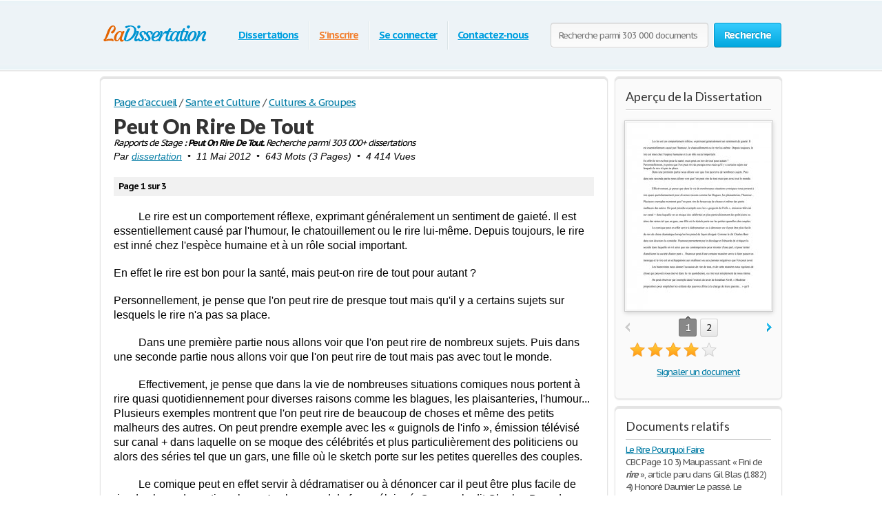

--- FILE ---
content_type: text/html; charset=UTF-8
request_url: https://www.ladissertation.com/Sante-et-Culture/Cultures-Groupes/Peut-On-Rire-De-Tout-36713.html
body_size: 17872
content:
<!DOCTYPE html>
<html xmlns="http://www.w3.org/1999/xhtml" lang="fr">
<head>
	<meta charset="utf-8">
	<meta name="viewport" content="width=device-width, initial-scale=1">
	<title>Peut On Rire De Tout - Rapports de Stage - dissertation</title>
	<meta name="description" content="Lisez ce Sante et Culture Rapports de Stage et plus de 303 000 autres dissertation. Peut On Rire De Tout. Le rire est un comportement réflexe, exprimant généralement un sentiment de gaieté. Il est essentiellement causé par l&amp;apos;humour, le chatouillement..." />

	
        <style>@font-face{font-display: swap;font-family:'museo500';src:url(/i/fonts/museo500-regular.eot);src:url(/i/fonts/museo500-regular.eot?#iefix) format("embedded-opentype"),url(/i/fonts/museo500-regular.woff) format("woff"),url(/i/fonts/museo500-regular.ttf) format("truetype"),url(/i/fonts/museo500-regular.svg#museo500) format("svg");font-weight:normal;font-style:normal} html{height:100%} body{margin:0;color:#555;font:13px/18px 'PT Sans Caption',arial,sans-serif;background:#fff;height:100%;position:relative;letter-spacing:-.08em;min-width:1000px} header,nav,section,article,aside,footer{display:block} img{border-style:none} a{color:#027ca5;outline:none} a:hover{text-decoration:none} input,textarea,select{font:100% 'PT Sans Caption',arial,sans-serif;vertical-align:middle;letter-spacing:-.08em} form,fieldset{margin:0;padding:0;border-style:none} select{overflow:hidden;outline:none;height:34px;float:left;padding:6px 6px 6px 10px;border:1px solid #ccc;-moz-border-radius:4px;-webkit-border-radius:4px;border-radius:4px;background:#f7f7f7;background:-moz-linear-gradient(top,#fcfcfc,#f7f7f7);background:-webkit-linear-gradient(top,#fcfcfc,#f7f7f7);background:-o-linear-gradient(top,#fcfcfc,#f7f7f7);background:-ms-linear-gradient(top,#fcfcfc,#f7f7f7);background:linear-gradient(top,#fcfcfc,#f7f7f7);-pie-background:linear-gradient(top,#fcfcfc,#f7f7f7);position:relative;font-size:15px;color:#323232;letter-spacing:-.05em;overflow:hidden;position:relative;line-height:34px} select.error{border-color:#ff8080;background:#fbf3f3;background:-moz-linear-gradient(top,#fbf3f3,#f7eeee);background:-webkit-linear-gradient(top,#fbf3f3,#f7eeee);background:-o-linear-gradient(top,#fbf3f3,#f7eeee);background:-ms-linear-gradient(top,#fbf3f3,#f7eeee);background:linear-gradient(top,#fbf3f3,#f7eeee);-pie-background:linear-gradient(top,#fbf3f3,#f7eeee)} .container{width:100%;overflow:hidden;position:relative;min-height:100%} .wrapper{width:990px;margin:0 auto;position:relative;padding:0 0 118px} .header{position:relative;margin:0 -2000px 9px;padding:20px 2000px 0;height:80px;overflow:hidden;background-color:#edf3f7;border:1px solid #fff;-moz-box-shadow:0 0 3px rgba(0,0,0,0.25),inset 0 0 10px #e1f1f6;-webkit-box-shadow:0 0 3px rgba(0,0,0,0.25),inset 0 0 10px #e1f1f6;box-shadow:0 0 3px rgba(0,0,0,0.25),inset 0 0 10px #e1f1f6} .logo{margin:4px 0 0;overflow:hidden;padding:0;display:block;background:url(/i/i/logo.png) no-repeat;width:185px;height:65px;text-indent:-9999px;float:left} .logo-img{float:left;cursor:pointer;z-index:10;position:relative;margin:4px 0 0} .logo-img>img{vertical-align:top} .logo a{height:100%;display:block} .radioArea,.checkboxArea{display:none} .search-form{float:right;position:relative;padding:12px 0 0;z-index:10} .search-form .text{float:left;height:34px;outline:none;border:1px solid #ccc;-moz-box-shadow:inset 0 1px 0 #eaeaea,0 1px 1px #fff;-webkit-box-shadow:inset 0 1px 0 #eaeaea,0 1px 1px #fff;box-shadow:inset 0 1px 0 #eaeaea,0 1px 1px #fff;-moz-border-radius:4px;-webkit-border-radius:4px;border-radius:4px;background:#fcfcfc;background:-moz-linear-gradient(top,#f7f7f7,#fcfcfc);background:-webkit-linear-gradient(top,#f7f7f7,#fcfcfc);background:-o-linear-gradient(top,#f7f7f7,#fcfcfc);background:-ms-linear-gradient(top,#f7f7f7,#fcfcfc);background:linear-gradient(top,#f7f7f7,#fcfcfc);-pie-background:linear-gradient(top,#f7f7f7,#fcfcfc);width:205px;padding:0 11px;margin:0 8px 0 0;color:#898989;font-size:13px;position:relative;text-shadow:0 1px 0 #fff} .search-form input[type=radio]{margin:4px 4px 0 0;padding:0;width:12px;height:12px;float:left} .search-form label{line-height:19px;font-size:15px;color:#038fbe;float:left;margin:0 35px 0 0} .search-form label span{border-bottom:1px dashed #038fbe;display:inline-block;vertical-align:top;line-height:18px;cursor:pointer} .search-form label:hover span,.search-form label.active span{border:none} .search-form .holder{overflow:hidden} .search-form .text-active,.text-active{color:#000} .search-form .c-button{float:left} .navigation{text-align:center;position:relative} .navigation>ul{margin:0;padding:10px 0 0 15px;list-style:none;display:inline-block;vertical-align:top;height:42px;font-weight:bold;font-size:15px} .navigation>ul>li{float:left;height:36px;padding:3px 6px 2px;line-height:36px;background:url(/i/i/border01.png) repeat-y 0 0;text-shadow:1px 0 0 #fff;color:#fff;text-decoration:none} .navigation>ul>li>span{display:block;height:34px;line-height:32px;position:relative;text-shadow:none;padding:1px 9px} .navigation>ul>li.active>span{background:#009acc;padding:0 8px;background:-moz-linear-gradient(top,#0ab5ed,#009acc);background:-webkit-linear-gradient(top,#0ab5ed,#009acc);background:-o-linear-gradient(top,#0ab5ed,#009acc);background:-ms-linear-gradient(top,#0ab5ed,#009acc);background:linear-gradient(top,#0ab5ed,#009acc);-pie-background:linear-gradient(top,#0ab5ed,#009acc);-moz-box-shadow:0 1px 1px #fff;-webkit-box-shadow:0 1px 1px #fff;box-shadow:0 1px 1px #fff;-moz-border-radius:4px;-webkit-border-radius:4px;border-radius:4px;border:1px solid #0094c5;border-bottom-color:#006e92} .navigation>ul>li:first-child{background:none} .navigation>ul a{color:#009fdf;text-shadow:0 1px 1px #fff} .navigation i{display:block;position:absolute;background:url(/i/i/arrow-nav.png) no-repeat;width:13px;height:9px;position:absolute;top:100%;left:50%;margin:0 0 0 -6px} .footer{position:relative;height:117px;border-top:1px solid #ced7d9;background:#f2fcff;margin:-118px 0 0} .footer .holder{overflow:hidden;position:relative;width:950px;margin:0 auto;padding:12px 20px 0} .copyright{float:left;width:270px;margin:0 7px 0 0;padding:18px 0 0} .footer-nav{float:left;background:url(/i/i/border01.png) repeat-y 0 0;padding:0 0 0 28px;min-height:90px} .footer-nav ul{margin:0 0 0 8px;padding:18px 0 0;list-style:none;float:left;min-width:90px} .footer-nav ul:first-child{margin:0} .footer .box{background:url(/i/i/border01.png) repeat-y 0 0;padding:29px 0 0 30px;margin:0 0 0 30px;float:left;min-height:61px} .social{position:relative;overflow:hidden;margin:0;padding:0;list-style:none} .social li{float:left;height:32px;line-height:30px;margin:0 0 0 20px} .social li:first-child{margin:0} .social img{vertical-align:top} .social a{color:#323232} .social span{line-height:32px;text-decoration:underline;padding:0 0 0 10px} .social a:hover span{text-decoration:none} .c-button{position:relative;overflow:hidden;cursor:pointer;text-decoration:none;display:inline-block;vertical-align:top;color:#fff;-moz-box-shadow:0 1px 1px #fff;-webkit-box-shadow:0 0 1px 1px #fff;box-shadow:0 0 1px 1px #fff;letter-spacing:-.05em} .c-button>img{vertical-align:top} .bold{font-weight:bold} .c-button input{position:absolute;left:0;top:0;width:100%;height:100%;border:none;outline:none;background:url(/i/i/none.gif) repeat;font-size:0;line-height:0;overflow:hidden;text-indent:-9999px;margin:0;padding:0;cursor:pointer} .big-button{height:34px;line-height:34px;-moz-border-radius:4px;-webkit-border-radius:4px;border-radius:4px;font-size:15px;padding:0 14px} .save-icon{margin:7px 9px 0 0;display:inline-block;vertical-align:top;background:url(/i/i/save-ico.png) no-repeat;width:18px;height:19px} .pdf-icon{margin:7px 9px 0 0;display:inline-block;vertical-align:top;background:url(/i/i/pdf-ico.png) no-repeat;width:18px;height:19px} .zip-icon{margin:7px 9px 0 0;display:inline-block;vertical-align:top;background:url(/i/i/zip-ico.png) no-repeat;width:18px;height:19px} .next-ico{margin:12px 0 0 3px;display:inline-block;vertical-align:top;background:url(/i/i/arrow-next.png) no-repeat;width:6px;height:10px} .soc-icon{margin:5px 5px 0 0} .small-button{height:24px;line-height:24px;-moz-border-radius:3px;-webkit-border-radius:3px;border-radius:3px;font-size:13px;padding:0 7px} .blue-button{text-shadow:0 -1px 1px #0082ad;border:1px solid #0094c5;border-bottom-color:#006e92;background:#02a8df;background:-moz-linear-gradient(top,#36ccfe,#02a8df);background:-webkit-linear-gradient(top,#36ccfe,#02a8df);background:-o-linear-gradient(top,#36ccfe,#02a8df);background:-ms-linear-gradient(top,#36ccfe,#02a8df);background:linear-gradient(top,#36ccfe,#02a8df);-pie-background:linear-gradient(top,#36ccfe,#02a8df)} .blue-button:hover{background:#00a7df;background:-moz-linear-gradient(top,#0cbdf8,#00a7df);background:-webkit-linear-gradient(top,#0cbdf8,#00a7df);background:-o-linear-gradient(top,#0cbdf8,#00a7df);background:-ms-linear-gradient(top,#0cbdf8,#00a7df);background:linear-gradient(top,#0cbdf8,#00a7df);-pie-background:linear-gradient(top,#0cbdf8,#00a7df)} .blue-button:active{background:#009acd;background:-moz-linear-gradient(top,#0ab4ec,#009acd);background:-webkit-linear-gradient(top,#0ab4ec,#009acd);background:-o-linear-gradient(top,#0ab4ec,#009acd);background:-ms-linear-gradient(top,#0ab4ec,#009acd);background:linear-gradient(top,#0ab4ec,#009acd);-pie-background:linear-gradient(top,#0ab4ec,#009acd)} .orange-button{text-shadow:0 -1px 1px #db7600;border:1px solid #e27a00;border-bottom-color:#c16800;background:#ff9a16;background:-moz-linear-gradient(top,#ffc35c,#ff9a16);background:-webkit-linear-gradient(top,#ffc35c,#ff9a16);background:-o-linear-gradient(top,#ffc35c,#ff9a16);background:-ms-linear-gradient(top,#ffc35c,#ff9a16);background:linear-gradient(top,#ffc35c,#ff9a16);-pie-background:linear-gradient(top,#ffc35c,#ff9a16)} .orange-button:hover{background:#ff9a15;background:-moz-linear-gradient(top,#ffb83e,#ff9a15);background:-webkit-linear-gradient(top,#ffb83e,#ff9a15);background:-o-linear-gradient(top,#ffb83e,#ff9a15);background:-ms-linear-gradient(top,#ffb83e,#ff9a15);background:linear-gradient(top,#ffb83e,#ff9a15);-pie-background:linear-gradient(top,#ffb83e,#ff9a15)} .orange-button:active{background:#f08c09;background:-moz-linear-gradient(top,#ffb027,#f08c09);background:-webkit-linear-gradient(top,#ffb027,#f08c09);background:-o-linear-gradient(top,#ffb027,#f08c09);background:-ms-linear-gradient(top,#ffb027,#f08c09);background:linear-gradient(top,#ffb027,#f08c09);-pie-background:linear-gradient(top,#ffb027,#f08c09)} .green-button{text-shadow:0 -1px 1px #288d00;border:1px solid #329d09;border-bottom-color:#267b05;background:#ff9a16;background:-moz-linear-gradient(top,#47d80e,#33b100);background:-webkit-linear-gradient(top,#47d80e,#33b100);background:-o-linear-gradient(top,#47d80e,#33b100);background:-ms-linear-gradient(top,#47d80e,#33b100);background:linear-gradient(top,#47d80e,#33b100);-pie-background:linear-gradient(top,#47d80e,#33b100)} .green-button:hover{background:#32b100;background:-moz-linear-gradient(top,#39c900,#32b100);background:-webkit-linear-gradient(top,#39c900,#32b100);background:-o-linear-gradient(top,#39c900,#32b100);background:-ms-linear-gradient(top,#39c900,#32b100);background:linear-gradient(top,#39c900,#32b100);-pie-background:linear-gradient(top,#39c900,#32b100)} .green-button:active{background:#37c300;background:-moz-linear-gradient(top,#37c300,#2ea100);background:-webkit-linear-gradient(top,#37c300,#2ea100);background:-o-linear-gradient(top,#37c300,#2ea100);background:-ms-linear-gradient(top,#37c300,#2ea100);background:linear-gradient(top,#37c300,#2ea100);-pie-background:linear-gradient(top,#37c300,#2ea100)} .gray-button{text-shadow:0 1px 1px #fff;color:#323232;border:1px solid #d2d2d2;border-bottom-color:#bcbcbc;background:#e7e7e7;background:-moz-linear-gradient(top,#fdfdfd,#e7e7e7);background:-webkit-linear-gradient(top,#fdfdfd,#e7e7e7);background:-o-linear-gradient(top,#fdfdfd,#e7e7e7);background:-ms-linear-gradient(top,#fdfdfd,#e7e7e7);background:linear-gradient(top,#fdfdfd,#e7e7e7);-pie-background:linear-gradient(top,#fdfdfd,#e7e7e7)} .gray-button:hover{background:#e7e7e7;background:-moz-linear-gradient(top,#f9f9f9,#e7e7e7);background:-webkit-linear-gradient(top,#f9f9f9,#e7e7e7);background:-o-linear-gradient(top,#f9f9f9,#e7e7e7);background:-ms-linear-gradient(top,#f9f9f9,#e7e7e7);background:linear-gradient(top,#f9f9f9,#e7e7e7);-pie-background:linear-gradient(top,#f9f9f9,#e7e7e7)} .gray-button:active{background:#dbdbdb;background:-moz-linear-gradient(top,#ededed,#dbdbdb);background:-webkit-linear-gradient(top,#ededed,#dbdbdb);background:-o-linear-gradient(top,#ededed,#dbdbdb);background:-ms-linear-gradient(top,#ededed,#dbdbdb);background:linear-gradient(top,#ededed,#dbdbdb);-pie-background:linear-gradient(top,#ededed,#dbdbdb)} .red-button{text-shadow:0 1px 1px #fff;color:#900900;border:1px solid #d2d2d2;background:#e7e7e7;background:-moz-linear-gradient(top,#fdfdfd,#e7e7e7);background:-webkit-linear-gradient(top,#fdfdfd,#e7e7e7);background:-o-linear-gradient(top,#fdfdfd,#e7e7e7);background:-ms-linear-gradient(top,#fdfdfd,#e7e7e7);background:linear-gradient(top,#fdfdfd,#e7e7e7);-pie-background:linear-gradient(top,#fdfdfd,#e7e7e7)} .red-button:hover{background:#910900;border-color:#810800;color:#fff;text-shadow:-1px 1px 0 #720700;background:-moz-linear-gradient(top,#b00b00,#910900);background:-webkit-linear-gradient(top,#b00b00,#910900);background:-o-linear-gradient(top,#b00b00,#910900);background:-ms-linear-gradient(top,#b00b00,#910900);background:linear-gradient(top,#b00b00,#910900);-pie-background:linear-gradient(top,#b00b00,#910900)} .red-button:active{background:#820800;border-color:#810800;color:#fff;text-shadow:-1px 1px 0 #720700;background:-moz-linear-gradient(top,#9e0a00,#820800);background:-webkit-linear-gradient(top,#9e0a00,#820800);background:-o-linear-gradient(top,#9e0a00,#820800);background:-ms-linear-gradient(top,#9e0a00,#820800);background:linear-gradient(top,#9e0a00,#820800);-pie-background:linear-gradient(top,#9e0a00,#820800)} .gray-box,.white-box,.green-box,.blue-box,.purple-box{-moz-border-radius:6px;-webkit-border-radius:6px;border-radius:6px;position:relative;padding:3px 0 0} .gray-box{background:#fafafa;border:1px solid #e4e4e4;-moz-box-shadow:inset 0 3px 0 #e4e4e4,0 1px 2px rgba(0,0,0,0.10);-webkit-box-shadow:inset 0 3px 0 #e4e4e4,0 1px 2px rgba(0,0,0,0.10);box-shadow:inset 0 3px 0 #e4e4e4,0 1px 2px rgba(0,0,0,0.10)} .white-box{background:#fff;border:1px solid #e4e4e4;-moz-box-shadow:inset 0 3px 0 #e4e4e4,0 1px 2px rgba(0,0,0,0.10);-webkit-box-shadow:inset 0 3px 0 #e4e4e4,0 1px 2px rgba(0,0,0,0.10);box-shadow:inset 0 3px 0 #e4e4e4,0 1px 2px rgba(0,0,0,0.10)} .green-box{background:#eeffe7;border:1px solid #c3ffab;-moz-box-shadow:inset 0 3px 0 #c3ffab,0 1px 2px rgba(0,0,0,0.10);-webkit-box-shadow:inset 0 3px 0 #c3ffab,0 1px 2px rgba(0,0,0,0.10);box-shadow:inset 0 3px 0 #c3ffab,0 1px 2px rgba(0,0,0,0.10)} .blue-box{background:#f2fcff;border:1px solid #c7eaf5;-moz-box-shadow:inset 0 3px 0 #c7eaf5,0 1px 2px rgba(0,0,0,0.10);-webkit-box-shadow:inset 0 3px 0 #c7eaf5,0 1px 2px rgba(0,0,0,0.10);box-shadow:inset 0 3px 0 #c7eaf5,0 1px 2px rgba(0,0,0,0.10)} .purple-box{background:#f0f3f9;border:1px solid #dce3ef;-moz-box-shadow:inset 0 3px 0 #dce3ef,0 1px 2px rgba(0,0,0,0.10);-webkit-box-shadow:inset 0 3px 0 #dce3ef,0 1px 2px rgba(0,0,0,0.10);box-shadow:inset 0 3px 0 #dce3ef,0 1px 2px rgba(0,0,0,0.10)} .list{margin:0;padding:0 0 0 2px;list-style:none;overflow:hidden} .list li,.list span{padding:0 0 0 21px;background:url(/i/i/tick01.png) no-repeat 0 6px} .list span{display:block} .list .active{font-weight:bold;color:#010101;margin:0 0 0 -2px;padding:0 0 0 23px;background:url(/i/i/tick02.png) no-repeat 0 3px} .columns-holder{position:relative;margin:10px 0} .columns-holder:after{clear:both;display:block;content:''} .section-head{font-weight:700;margin:9px 0 0;font-size:26px;line-height:47px;color:#038fbe;font-family:'lato';letter-spacing:normal} .aside .advertising{width:300px;height:600px;width:300px;height:600px;margin:0} .content-box .promo-box{margin:20px 0 20px -15px} .side-holder{position:relative;margin:0 0 27px} .side-holder:after{display:block;content:'';clear:both;width:100%;height:0;visibility:hidden} .side-holder .content{float:left;width:737px} .side-holder .aside{float:right;width:243px} .aside .box-head{font-size:18px;line-height:22px;font-weight:normal;margin:0 0 5px;font-family:'lato';color:#323232;letter-spacing:normal;background:url(/i/i/border02.png) repeat-x 0 100%;padding:0 0 10px} .aside-box{margin:0 0 10px;padding:17px 15px 16px} .aside-box ul{list-style:none} .documents-list{font-size:15px;line-height:24px;margin:0 0 16px;padding:0} .subcategoryes{font-size:13px;line-height:16px} .subcategoryes>li{margin:8px 0} .aside-box .button-holder{margin:0 0 4px;text-align:center} .aside-box .list{font-size:14px;line-height:16px;padding:5px 6px 10px} .aside-box .list>li{margin:0 0 11px;background-position:0 2px} .events-list{margin:0;padding:0 10px 0 0;list-style:none} .events-list>li{border-top:1px solid #ccc;padding:6px 0 0;margin:0 0 12px} .events-list>li:first-child{border:none;padding:0} .events-list .head{font-size:15px;line-height:24px;margin:0 0 4px} .events-list p{margin:0} .events-list .row{overflow:hidden;font-size:12px;line-height:21px;color:#585858} .events-list .row .info{float:left} .events-list .row .rating-holder{float:right;margin:5px 0 0} .events-list.essays{padding:0} .events-list.essays>li{margin:0 0 8px} .content-box{padding:12px 19px} h1{font-weight:normal;margin:9px 0 0;font-size:29px;padding:15px 0 0;line-height:32px;color:#038fbe;font-family:'lato';letter-spacing:normal;font-weight:900} .content-box h1{padding-top:2px} .breadcrumbs{margin:15px 0 0;padding:0;list-style:none;overflow:hidden;font-size:15px;line-height:19px} .breadcrumbs>li{float:left;margin:0 4px 0 0} .breadcrumbs a{margin:0 0 0 4px} .breadcrumbs>li:first-child a{margin:0} .category-item h2{font-size:16px;margin:0;font-weight:normal;line-height:19px;color:#000} .category-item h1{line-height:45px;margin-top:7px; color: #333;} .paging-holder{background:#f6f6f6;border:1px solid #ccc;-moz-border-radius:4px;-webkit-border-radius:4px;border-radius:4px;position:relative;padding:9px;margin:19px 0 29px} .paging-holder p{margin:4px 0 7px;font-size:15px;line-height:19px} .paging-holder .row{overflow:hidden;font-size:15px;padding:5px 0;line-height:24px} .paging-holder .row .title{float:left;margin:0 11px 0 0} .paging{margin:0;padding:0;list-style:none;float:left} .paging>li{float:left;margin:0 5px 0 0;position:relative} .paging a,.paging .point{display:block;position:relative;height:24px;line-height:24px;text-decoration:none;font-size:15px;color:#323232;text-shadow:0 1px 0 #fff;-moz-border-radius:3px;-webkit-border-radius:3px;border-radius:3px;border:1px solid #d2d2d2;border-bottom:1px solid #bcbcbc;background:#e7e7e7;background:-moz-linear-gradient(top,#fcfcfc,#e7e7e7);background:-webkit-linear-gradient(top,#fcfcfc,#e7e7e7);background:-o-linear-gradient(top,#fcfcfc,#e7e7e7);background:-ms-linear-gradient(top,#fcfcfc,#e7e7e7);background:linear-gradient(top,#fcfcfc,#e7e7e7);-pie-background:linear-gradient(top,#fcfcfc,#e7e7e7);padding:0 7px;min-width:10px;text-align:center;-moz-box-shadow:0 1px 1px #fff;-webkit-box-shadow:0 1px 1px #fff;box-shadow:0 1px 1px #fff} .paging a:hover{background:#e7e7e7;background:-moz-linear-gradient(top,#f9f9f9,#e7e7e7);background:-webkit-linear-gradient(top,#f9f9f9,#e7e7e7);background:-o-linear-gradient(top,#f9f9f9,#e7e7e7);background:-ms-linear-gradient(top,#f9f9f9,#e7e7e7);background:linear-gradient(top,#f9f9f9,#e7e7e7);-pie-background:linear-gradient(top,#f9f9f9,#e7e7e7)} .paging a:active{background:#dbdbdb;background:-moz-linear-gradient(top,#ededed,#dbdbdb);background:-webkit-linear-gradient(top,#ededed,#dbdbdb);background:-o-linear-gradient(top,#ededed,#dbdbdb);background:-ms-linear-gradient(top,#ededed,#dbdbdb);background:linear-gradient(top,#ededed,#dbdbdb);-pie-background:linear-gradient(top,#ededed,#dbdbdb)} .paging a i{position:absolute;width:9px;height:5px;position:absolute;left:50%;margin:0 0 0 -4px;display:block;z-index:10} .paging a .bottom{top:100%;background:url(/i/i/paging-mark.png) no-repeat 0 -6px} .paging a .top{bottom:100%;background:url(/i/i/paging-mark.png) no-repeat 0 0} .paging .active a{-pie-background:none;background:#888;color:#fff;text-shadow:0 1px 0 #666;border-color:#777;border-top:1px solid #585858;position:relative;border-radius:3px} .top-paging.paging .active a{border-bottom:1px solid #585858;border-top:1px solid #777} .paging .prev a,.paging .next a{background:none;border:none;color:#038fbe;text-decoration:underline;box-shadow:none;-pie-background:none} .paging .prev{margin:0 10px 0 0} .paging .next{margin:0 0 0 5px} .paging .prev a{padding:0 0 0 12px;-pie-background:none;background:url(/i/i/prev.png) no-repeat 0 5px} .paging .next a{padding:0 13px 0 0;-pie-background:none;background:url(/i/i/next.png) no-repeat 100% 5px} .paging .prev a:hover,.paging .next a:hover{text-decoration:none} .paging .prev.disabled a,.paging .next.disabled a{text-decoration:none;color:#bbb;cursor:default} .paging .prev.disabled a{background-position:0 -21px} .paging .next.disabled a{background-position:100% -21px} .content-box .search-form{float:none;overflow:hidden;padding:0} .content-box .search-form .text{float:left;width:565px;margin:0} .content-box .search-form .c-button{float:right;margin:0} .content-box .search-form .row{overflow:hidden;margin:0 0 8px} .content-box .search-form a{font-size:15px;line-height:19px;color:#038fbe} i.i_last_up{display:block;margin-right:10px;text-align:right;color:silver} .paper{color:#000} .paper-list{margin:15px 0 49px;padding:0;list-style:none} .paper-list>li{position:relative;overflow:hidden;border-top:1px solid #ccc;padding:33px 0 0;margin:0 0 18px} .paper-list>li:first-child{padding:0;border:none} .paper-list .paper{float:left;width:130px;height:168px;overflow:hidden;float:left;border:1px solid #ccc;margin:4px 0 0} .paper-list .paper img{vertical-align:top} .paper-list .description{margin:0 0 0 160px} .paper-list h3,.paper-list h2{font-weight:normal;margin:0 0 6px;font-size:21px;line-height:24px;color:#038fbe;font-family:'museo500';letter-spacing:normal} .paper-list h3 a{color: #005f80;} .paper-list .description>p{margin:0 0 9px;font-size:16px;line-height:19px;color:#000} .paper-list .info{font-size:16px;line-height:22px} .rating-holder{width:126px;height:22px;background:url(/i/i/star-b.png) no-repeat 0 0;display:inline-block;vertical-align:top;margin:0 0 0 6px;position:relative} .rating-holder.small{width:69px;height:12px;margin:0;background:url(/i/i/star-s.png) no-repeat 0 0} .rating-holder .rating{height:22px;background:url(/i/i/star-b.png) no-repeat 0 -22px;display:block} .rating-holder .rating ul{margin:0;padding:0;list-style:none;position:absolute;width:126px;height:22px;left:0;top:0} .rating-holder .rating ul li{float:left;width:22px;height:22px;margin:0 0 0 4px;cursor:pointer} .rating-holder .rating ul li:first-child{margin:0} .rating-holder.small .rating{height:12px;background:url(/i/i/star-s.png) no-repeat 0 -12px} .paper-list .info .author{margin:0 0 0 10px} .paper-list .button-holder{overflow:hidden;padding:12px 0 2px;line-height:36px} .paper-list .button-holder .c-button{float:left;margin:0 15px 5px 0} .paper-list .saved,.paper .saved{font-weight:bold;padding:0 0 0 17px;background:url(/i/i/arrow01.png) no-repeat 0 14px;font-size:16px;color:#555;display:inline-block;margin:0} .paper .row .saved{background:#fff url(/i/i/arrow01.png) no-repeat 0 5px;font-size:16px;margin:8px 0 0} .gallery-holder{position:relative} .gallery-holder .gallery{width:212px;height:274px;position:relative;padding:0;list-style:none;border:1px solid #ccc;padding:1px;margin:14px -2px 5px;-moz-box-shadow:0 2px 6px rgba(0,0,0,0.15);-webkit-box-shadow:0 2px 6px rgba(0,0,0,0.15);box-shadow:0 2px 6px rgba(0,0,0,0.15)} .gallery-holder .gallery>li{position:absolute;width:100%;height:100%;left:1px;top:1px;display:none} .gallery-holder .gallery>li>img{vertical-align:top;border:1px solid #eaeaea} .gallery-holder .gallery .zoom{overflow:hidden;text-decoration:none;text-indent:-9999px;display:block;background:url(/i/i/zoom.png) no-repeat 50% 50%;width:100%;height:100%;position:absolute;left:0;top:0;display:none;z-index:10} .gallery-holder .gallery>li:hover .zoom{display:block} .gallery-holder .switch-holder{overflow:hidden;margin:0 -2px 8px;position:relative} .switch-holder .prev,.switch-holder .next{margin:11px 0 0;display:block;width:9px;height:15px;text-indent:-9999px;overflow:hidden;text-decoration:none} .switch-holder .prev{background:url(/i/i/prev.png) no-repeat 0 0;float:left} .switch-holder .next{background:url(/i/i/next.png) no-repeat 0 0;float:right} .switch-holder .prev.disabled{background-position:0 -26px} .switch-holder .next.disabled{background-position:100% -26px} .switch-holder .paging{margin:0;float:none;padding:5px 0 0;width:9999px} .switch-holder .holder{position:relative;margin:0 17px;overflow:hidden} .switch-holder .paging>li{margin:0 0 0 5px} .switch-holder .paging>li a{min-width:20px;padding:0 2px} .switch-holder .paging li:first-child{margin:0} .switch-holder .paging>li.active a i{position:absolute;bottom:100%;background:url(/i/i/paging-mark.png) no-repeat 0 0} .star-holder{overflow:hidden} .star-holder .star-rating-control{float:left} .star-holder .count{float:right;font-size:15px;line-height:19px;margin:6px 0 0} .star-holder .radioAreaChecked,.star-holder .radioArea{display:none!important} div.rating-cancel,div.star-rating{margin:3px 4px 0 0;float:left;width:22px;height:22px;text-indent:-999em;cursor:pointer;display:block;background:transparent;overflow:hidden} div.rating-cancel{margin:0;width:0} div.star-rating a{background:url(/i/i/star01.png) no-repeat 0 0} div.rating-cancel a,div.star-rating a{display:block;width:22px;height:22px;height:100%;border:0} div.star-rating-on a{background:url(/i/i/star01.png) no-repeat 0 100%} div.star-rating-hover a{background-position:0 100%} div.star-rating-readonly a{cursor:default!important} div.star-rating{background:transparent!important;overflow:hidden!important} .info-block{font-size:13px;line-height:24px;border-top:1px solid #ccc;border-bottom:1px solid #ccc;margin:13px 0 14px;padding:6px 0 10px} .info-block p{margin:0} .soc-list{margin:0 0 0 -10px;padding:0;list-style:none;overflow:hidden;position:relative} .soc-list li{margin:0 0 5px 10px;float:left} .soc-list li img{vertical-align:top} .paper h1{padding-top:0} .head-line{position:relative;overflow:hidden} .head-line .soc-list{float:right;margin-top:10px} div.aside-box > ul.soc-list{display:table-caption} .paper p{margin:19px 0;font-size:16px;line-height:21px} .paper .holder{position:relative;overflow:hidden} .paper .holder .l-col{float:left;height:280px;margin:0 20px 0 0} .paper .holder .l-col .advertising{width:336px;height:280px} .paper .holder .r-col .advertising{width:200px;height:90px;margin:17px 0 0} .paper .holder .r-col{position:relative;margin:0;float:left} .paper .holder .row{position:relative;overflow:hidden;padding:0 0 15px} .paper .holder .row .c-button{float:left;margin:0 15px 0 0} .paper .tab-holder{background:#fcfcfc;background:-moz-linear-gradient(top,#f7f7f7,#fcfcfc);background:-webkit-linear-gradient(top,#f7f7f7,#fcfcfc);background:-o-linear-gradient(top,#f7f7f7,#fcfcfc);background:-ms-linear-gradient(top,#f7f7f7,#fcfcfc);background:linear-gradient(top,#f7f7f7,#fcfcfc);-pie-background:linear-gradient(top,#f7f7f7,#fcfcfc);border:1px solid #ccc;-moz-border-radius:4px;-webkit-border-radius:4px;border-radius:4px;position:relative;margin:32px 0 29px;padding:0 19px 8px} .paper .tab-holder .head-box{overflow:hidden;padding:5px 0 7px;line-height:24px} .paper .tab-holder .title{float:left;letter-spacing:-.02em;margin:0 25px 0 0;color:#555;font-size:15px} .paper .tab-holder .tab-control{float:left;margin:0;padding:0;list-style:none} .paper .tab-holder .tab-control li{float:left;text-transform:uppercase;height:24px;line-height:24px;padding:1px 9px;letter-spacing:normal;position:relative} .paper .tab-holder .tab-control .active{background:#009acc;padding:0 8px;background:#888;-moz-box-shadow:0 1px 1px #fff;-webkit-box-shadow:0 1px 1px #fff;box-shadow:0 1px 1px #fff;-moz-border-radius:4px;-webkit-border-radius:4px;border-radius:4px;border:1px solid #777;border-bottom-color:#585858} .paper .tab-holder .tab-control .active a{text-decoration:none;color:#fff} .paper .tab-holder .tab-control i{display:none;position:absolute;background:url(/i/i/paging-mark.png) no-repeat 0 -6px;width:9px;height:5px;position:absolute;top:100%;left:50%;margin:0 0 0 -3px} .paper .tab-holder .tab-control .active i{display:block} .paper .tab-holder .tab{background:#fcfcfc;background:-moz-linear-gradient(top,#f7f7f7,#fcfcfc);background:-webkit-linear-gradient(top,#f7f7f7,#fcfcfc);background:-o-linear-gradient(top,#f7f7f7,#fcfcfc);background:-ms-linear-gradient(top,#f7f7f7,#fcfcfc);background:linear-gradient(top,#f7f7f7,#fcfcfc);-pie-background:linear-gradient(top,#f7f7f7,#fcfcfc);border:1px solid #ccc;-moz-border-radius:4px;-webkit-border-radius:4px;border-radius:4px;position:relative;padding:15px 15px 20px;font-size:15px;line-height:19px;display:none;color:#555} .comments-box img{vertical-align:top} .comments-box{margin:0 0 49px} .search-result h1{padding-top:0;margin-bottom:19px; color: #333;} div.paper>div{overflow-x:hidden} .aside select{width:211px;margin:10px 0 20px} .aside-box .ui-selectmenu{margin:10px 0 20px} table{border-collapse:collapse;width:100%;-moz-border-radius:4px;-webkit-border-radius:4px;border-radius:4px;position:relative;overflow:hidden;margin:0 0 9px} table tr:first-child td:first-child,table tr:first-child th:first-child{-moz-border-radius:4px 0 0;-webkit-border-radius:4px 0 0 0;border-radius:4px 0 0 0} table tr:first-child td:last-child,table tr:first-child th:last-child{-moz-border-radius:0 4px 0 0;-webkit-border-radius:0 4px 0 0;border-radius:0 4px 0 0} table tr:last-child td:first-child,table tr:last-child th:first-child{-moz-border-radius:0 0 0 4px;-webkit-border-radius:0 0 0 4px;border-radius:0 0 0 4px} table tr:last-child td:last-child,table tr:last-child th:last-child{-moz-border-radius:0 0 4px;-webkit-border-radius:0 0 4px 0;border-radius:0 0 4px 0} table td,table th{background-image:url(/i/i/border01.png);background-position:0 0;background-repeat:repeat-y;padding:6px 10px;line-height:17px;overflow:hidden} table td{text-align:center;vertical-align:middle;color:#000;border-bottom:1px solid #fff} table th{border-bottom:1px solid #ccc;line-height:16px;padding:5px 10px} table td:first-child,table th:first-child{background-image:none} table .odd-row td,table .odd-row th{background-color:#f7f7f7} table .odd-row td{border-bottom:1px solid #f7f7f7} table .rating-holder{display:inline-block;vertical-align:middle;float:none} table .name{text-align:left} table .title{width:260px!important} table.account-table .title{width:200px!important} .aligne-left{text-align:left} .aligne-right{text-align:right} .user-table{width:50%;margin:0 0 34px} .user-table td{color:#009fdf;text-align:left} .user-table td strong{font-size:15px;color:#555} table .checked td{background-color:#e5faff;border-bottom-color:#fff} *+html .user-page .button-holder form{display:inline} .head-line .info-row{font-size:15px;line-height:19px;color:#666;font-family:'PT Sans Caption',arial,sans-serif;display:inline-block;vertical-align:middle;margin:0 0 0 20px} .content-holder{padding:11px 20px;margin:0 0 30px} .content-holder h1{margin-top:2px} .c-button .next{margin:12px 0 0 4px} .c-button .facebook-icon{margin:5px 10px 0 -9px;display:inline-block;vertical-align:top;width:24px;height:24px;background:url(/i/i/social.png) no-repeat 0 0} .c-button .google-icon{margin:5px 10px 0 -9px;display:inline-block;vertical-align:top;width:24px;height:24px;background:url(/i/i/social.png) no-repeat 0 -52px} .c-button .twitter-icon{margin:5px 10px 0 -9px;display:inline-block;vertical-align:top;width:24px;height:24px;background:url(/i/i/social.png) no-repeat 0 -26px} .content-holder .promo-block{margin:17px 0 4px} .file.hover .orange-button{background:#ff9a15;background:-moz-linear-gradient(top,#ffb83e,#ff9a15);background:-webkit-linear-gradient(top,#ffb83e,#ff9a15);background:-o-linear-gradient(top,#ffb83e,#ff9a15);background:-ms-linear-gradient(top,#ffb83e,#ff9a15);background:linear-gradient(top,#ffb83e,#ff9a15);-pie-background:linear-gradient(top,#ffb83e,#ff9a15)} .error{color:#f51717;font-size:15px;line-height:24px} .successfull{color:#33b500} .message-box{display:inline-block;vertical-align:top;line-height:34px} .rating-block .text{line-height:24px;display:inline-block;vertical-align:top;margin:0 0 0 5px;letter-spacing:-.05em;font-size:14px} .rating-block{white-space:nowrap} .cardholder-details{position:relative;margin:0 0 8px} .w200{width:200px!important} .w60{width:60px!important} .w80{width:80px!important} .cvc{width:40px!important} .cvc-row:after{display:block;height:0;clear:both;content:'';width:100%} .popover{position:absolute;z-index:1000;width:100%;height:100%;left:-9999px;top:-9999px} .popover .bg{position:absolute;width:100%;height:100%;left:0;top:0;background:#000;opacity:.75} .popover .close{position:fixed;right:24px;top:20px;z-index:10;display:block;text-indent:-9999px;overflow:hidden;background:url(/i/i/close.png) no-repeat;width:15px;height:15px} .popover .popup{width:800px;position:absolute;left:50%;margin:0 0 0 -400px;top:0} .popover .title{color:#fff;font-size:30px;line-height:32px;margin:0 0 1px 36px;font-weight:normal} .popover-gallery{position:relative} .popover-gallery .gallery{margin:0;padding:0;list-style:none} .popover-gallery .gallery img{vertical-align:top} .popover-gallery .gallery > li{margin:20px 0 0;position:relative} .popover-gallery .gallery > li:first-child{margin:0} .popover-gallery .pager{position:absolute;bottom:20px;color:#fff;font-size:13px;height:30px;line-height:30px;width:120px;text-align:center;border-radius:2px;position:absolute;z-index:100;left:50%;margin:0 0 0 -60px;background:url(/i/i/bg.png) repeat;opacity:0} .popover-gallery .pager em{font-style:normal} .popover-gallery .blur-popup{position:absolute;top:50%;left:50%;width:210px;padding:18px 15px 19px;margin:-140px 0 0 -120px;z-index:300;text-align:center;background:#f9fff6;box-shadow:1px 1px 2px rgba(0,0,0,0.1);display:none} .popover-gallery .blur-popup .head{font-size:18px;line-height:22px;font-weight:normal;margin:0 0 5px;font-family:'museo500';color:#323232;letter-spacing:normal;border-bottom:1px solid #ccc;padding:0 0 8px;text-align:left} .popover-gallery .blur-popup .list{font-size:14px;line-height:16px;padding:5px 6px 10px;text-align:left} .popover-gallery .blur-popup .list>li{margin:0 0 11px;background-position:0 2px} .scrollbar{background:none;position:absolute;right:-13px;top:0;width:8px;z-index:110;height:100%;opacity:0} .scrollbar:hover{opacity:1!important} .scrollbar .handle{background:none repeat scroll 0 0 #777;cursor:pointer;top:-1px;position:absolute;width:100%;right:-1px;height:160px;border-radius:2px;border:1px solid #323232} .scrollbar .handle .mousearea{height:100%;left:-10px;position:absolute;top:0;width:22px;border-radius:4px} .w-scroll{height:1100px;position:relative;z-index:20} .load-ico{position:absolute} .button-load{padding-left:34px!important;display:inline-block} .button-load .load-ico{display:block} .load-ico{width:16px;height:16px;position:absolute;left:13px;top:9px;display:none} .blue-button .load-ico{background:url(/i/i/loader-blue.gif) no-repeat} .green-button .load-ico{background:url(/i/i/loader-green.gif) no-repeat} .orange-button .load-ico{background:url(/i/i/loader-orange.gif) no-repeat} .gray-button .load-ico{background:url(/i/i/loader-gray.gif) no-repeat} .gray-button2{background:url(/i/i/loader-gray2.gif) no-repeat;padding-left:20px} .red-button .load-ico{background:url(/i/i/loader-red.gif) no-repeat} .button-load .load-ico{display:block} .button-load .next-ico{display:none} .blur-mask{background:#000 url(/i/i/popover-loader.gif) no-repeat 50% 20%;position:absolute;left:0;top:0;width:100%;height:100%;z-index:200} .popover-loader{position:absolute;left:0;top:0;width:100%;height:100%;z-index:299} .blur-holder{position:relative} .blur-holder>img{visibility:hidden} .paging-hidden{display:none} .ajax-loader-ico{padding:14px 0 0} .long_ajax{display:none;float:left;background:url(/i/i/ajax-loader-long.gif) no-repeat 0 11px;padding-left:137px;padding-top:10px;height:25px} .essays-table4{width:450px;margin-right:20px;float:left} a>span.dl_format{text-transform:uppercase} div.paper_premium_full{padding:6px 7px 4px 27px;margin:9px 0 0;background:#F1F1F1;font-size:13px;border:1px solid #f0c36d;background:#f9edbe url(/i/i/star-16.png) no-repeat 7px 6px} div.paper_premium_info{padding:3px 7px 0 27px;margin:0 0 3px;background:#F1F1F1;font-size:13px;border:1px solid #f0c36d;background:#f9edbe url(/i/i/star-16.png) no-repeat 7px 6px} div.paper_show_first_page{padding:5px 7px;margin:15px 0 0;background:#F1F1F1} div.paper_continue_full{padding:10px 7px;margin:15px 0 22px;background:#F1F1F1;font-size:14px} form#id_delete_form select,form#id_unsubscr_form select{height:36px} div.essays_page ul{float:left;list-style-type:none;padding-left:10px} div.essays_page ul li{font:20px/35px 'PT Sans Caption',arial,sans-serif} div.clear{clear:both} .dl_button{padding:0 0 15px;margin:0;float:left;width:160px} div.aside-box>ul.essays>li>p{overflow-x:hidden} .txt-icon{margin:7px 9px 0 0;display:inline-block;vertical-align:top;background:url(/i/i/txt-icon.png) no-repeat left top;width:18px;height:19px} .docx-icon{margin:7px 9px 0 0;display:inline-block;vertical-align:top;background:url(/i/i/doc-icon.png) no-repeat left top;width:18px;height:19px} .odt-icon{margin:7px 9px 0 0;display:inline-block;vertical-align:top;background:url(/i/i/odt-icon.png) no-repeat left top;width:18px;height:19px} .rtf-icon{margin:7px 9px 0 0;display:inline-block;vertical-align:top;background:url(/i/i/rtf-icon.png) no-repeat left top;width:18px;height:19px} .save-paper-load-icon{margin:7px 9px 0 0;display:inline-block;vertical-align:top;background:url(/i/i/ajax-loader-save-paper.gif) no-repeat center center;width:18px;height:19px} .tab p{font-family:tahoma,arial,sans-serif!important;margin:0!important} .paper p{font-family:georgia,arial,sans-serif;letter-spacing:normal;text-indent:36px} p.text_body_p_unindent{text-indent:0} div.tab-holder>.tab>p{text-indent:0} .navigation>ul li.active a{color:#fff!important;text-shadow:0 0 0 transparent!important} .logout-link{float:right;font-family:'PT Sans Caption',arial,sans-serif;font-size:15px;line-height:35px} .msg_old_pwd.message,form.form_ajax span.message{display:inline-block;color:#f50707;font-size:15px;line-height:34px;margin:0 0 0 14px} .row .message{display:inline-block;color:#f50707;font-size:15px;line-height:34px;margin:0 0 0 14px} .no-select{-webkit-touch-callout:none;-webkit-user-select:none;-khtml-user-select:none;-moz-user-select:none;-ms-user-select:none;user-select:none} .incorrect-UP{font-size:15px;line-height:30px;color:#f50707} .success-UP{font-size:15px;line-height:30px;color:#0ba869} #w_p_accordion{height:128px;overflow:hidden} form#adv_search_form a.c-button{margin-top:8px} #w_p_accordion h3:focus{outline:none!important} .collapse,.expand{float:left;width:20px} #w_p_accordion h3{color:#038fbe;text-decoration:underline;cursor:pointer;background:none} #w_p_accordion h3:hover{text-decoration:none} #w_p_accordion .h3active{color:rgb(50,50,50);text-decoration:none;background:url(/i/i/border02.png) repeat-x 0 100%}</style>
        <style>body{min-width:320px;} .wrapper{min-width:320px;max-width:990px;width:100%;} @media (max-width:991px){ .white-box{border:none;-webkit-box-shadow:none;box-shadow:none;} } @media (max-width:991px){ .gray-box, .green-box, .blue-box, .purple-box{border:none;-webkit-box-shadow:none;box-shadow:none;-webkit-border-radius:0;border-radius:0;} } @media (max-width:480px){ .complete_top{height:auto !important;padding:8px 0px 8px 0px !important;} } @media (max-width:991px){ .header{display:-webkit-box;display:-webkit-flex;display:-ms-flexbox;display:flex;-webkit-flex-wrap:wrap;-ms-flex-wrap:wrap;flex-wrap:wrap;height:auto;padding-bottom:7px;background-size:150px auto;} .header .logo, .header .logo-img{-webkit-flex-shrink:0;-ms-flex-negative:0;flex-shrink:0;-webkit-box-ordinal-group:1;-webkit-order:0;-ms-flex-order:0;order:0;width:40%;} .header .navigation{-webkit-flex-shrink:0;-ms-flex-negative:0;flex-shrink:0;-webkit-box-ordinal-group:1;-webkit-order:0;-ms-flex-order:0;order:0;width:60%;} .header .logo ul > li, .header .navigation ul > li{padding:3px 4px 2px;} .header .search-form{-webkit-box-ordinal-group:2;-webkit-order:1;-ms-flex-order:1;order:1;-webkit-flex-shrink:0;-ms-flex-negative:0;flex-shrink:0;width:100%;margin-left:10px;position:static;padding-top:10px;-webkit-box-sizing:border-box;box-sizing:border-box;} } @media (max-width:767px){ .header .search-form .c-button{height:32px;} } @media (max-width:767px){ .header{display:block;text-align:center;height:auto;max-height:auto;overflow:visible;padding-bottom:7px;padding-top:10px;margin-top:0;} .header .logo, .header .navigation{width:auto;} .header .logo{float:none;display:inline-block;height:46px;margin-top:0;width:100%;position:relative;top:0;background-position:center;background-size:contain;} .header .logo-img{float:none;width:auto;display:inline-block;margin:0;height:51px;} } .header .search-open{display:none;} @media (max-width:767px){ .header .search-open{display:block;position:absolute;right:2020px;top:23px;width:20px;height:20px;background:url(/i/i/search.png) no-repeat right 0;cursor:pointer;-webkit-transition:all .4s linear 0.1s;transition:all .4s linear 0.1s;} .header .search-open.active{opacity:0.6;} } @media (max-width:991px){ .header .search-form{padding-right:15px;} } @media (max-width:991px){ .header .search-form .text{width:-webkit-calc(100% - 140px);width:calc(100% - 140px);} } @media (max-width:767px){ .header .search-form{display:none;float:none;width:100%;margin-left:0;left:0;position:relative;right:0;left:0;top:0;padding:7px 0 5px 14px;} .header .search-form .text{width:-webkit-calc(100% - 118px);width:calc(100% - 118px);} } @media (min-width:768px){ .header .search-form{display:block !important;} } @media (max-width:767px){ .header .burger{width:25px;height:25px;position:absolute;left:2015px;top:24px;cursor:pointer;z-index:200;-webkit-transition:all .4s linear 0.1s;transition:all .4s linear 0.1s;} .header .burger.active span{position:relative;z-index:2;} .header .burger.active span:first-child{-webkit-transform:rotate(45deg);-ms-transform:rotate(45deg);transform:rotate(45deg);top:7px;} .header .burger.active span:nth-child(2){opacity:0;} .header .burger.active span:last-child{-webkit-transform:rotate(-45deg);-ms-transform:rotate(-45deg);transform:rotate(-45deg);top:-7px;} .header .burger span{display:block;width:25px;height:2px;background:#038fbe;-webkit-transition:all .4s ease;transition:all .4s ease;} .header .burger span:nth-child(2){margin:5px 0;} } @media (max-width:991px){ .header .navigation{float:right;} } @media (max-width:767px){ .header .navigation{text-align:left;display:inline-block;height:0;max-height:0;width:200px;float:none;position:absolute;z-index:11;top:65px;left:2013px;overflow:hidden;background:#fff;-webkit-box-shadow:0 6px 20px rgba(0, 0, 0, 0.1);box-shadow:0 6px 20px rgba(0, 0, 0, 0.1);-webkit-border-radius:5px;border-radius:5px;-webkit-transition:all .4s ease-in;transition:all .4s ease-in;} .header .navigation.active{height:auto;max-height:1000px;} .header .navigation i{display:none;} } .header .navigation > ul{padding-left:8px;} @media (max-width:991px){ .header .navigation > ul{float:right;padding-right:15px;padding-left:0;} } @media (max-width:767px){ .header .navigation > ul{float:none;height:auto;display:inline-block;width:192px;padding-left:4px;padding-right:4px;} } @media (max-width:767px){ .header .navigation > ul li{float:none;background:none;} } @media (max-width:480px){ .header .navigation > ul li{padding:3px 0;margin-left:3px;background:none;} .header .navigation > ul li span{padding:1px 5px;} } @media (max-width:991px){ div.essays_page ul{width:33.333%;-webkit-box-sizing:border-box;box-sizing:border-box;} } @media (max-width:767px){ div.essays_page ul{width:50%;} } @media (max-width:480px){ div.essays_page ul{width:100%;} } @media (max-width:991px){ .main .side-holder .content, .main .side-holder .aside{width:-webkit-calc(100% - 6px);width:calc(100% - 6px);margin:0 3px;} } @media (min-width:992px) and (max-width:1030px){ .main .side-holder .aside{width:238px;} } @media (max-width:991px){ .main .side-holder .aside{margin-top:10px;} } @media (max-width:991px){ .main .side-holder .aside #update_tip{right:-18% !important;left:auto !important;} } @media (max-width:767px){ .main .side-holder .aside #update_tip{right:-25% !important;} } @media (max-width:520px){ .main .side-holder .aside #update_tip{right:-35% !important;} } @media (max-width:375px){ .main .side-holder .aside #update_tip{right:-41% !important;} } @media (max-width:991px){ .main .side-holder .aside .aside-box .gallery-holder{text-align:center;} } @media (max-width:991px){ .main .side-holder .aside .aside-box .gallery-holder .gallery{margin:0 auto;} } @media (max-width:991px){ .main .side-holder .aside .aside-box .switch-holder{margin-top:10px;width:215px;display:inline-block;} } @media (max-width:991px){ .main .side-holder .aside .aside-box .rating-block{text-align:center;} } .main .side-holder .aside .aside-box > p{text-align:center;} /*.main .categories-block .column .holder div.box{-webkit-box-sizing:border-box;box-sizing:border-box;padding-left:7px;width:188px;}*/ @media (max-width:480px){ .content-holder h1{font-size:20px;} } @media (max-width:767px){ .payment_logos > span{float:none !important;margin:0 0 15px 0 !important;text-align: center;} } @media (max-width:767px){ .content .head-line .soc-list{margin-top:0;} } @media (max-width:480px){ .content .head-line .soc-list{float:none;display: none;} } @media (max-width:767px){ .content .breadcrumbs{margin-top:0;} } @media (max-width:480px){ .content .breadcrumbs{float:none; font-size: 13px;} } @media (max-width:767px){ .content .paper-list li .paper{display:none;} .content .paper-list li .description{margin-left:0;} } @media (max-width:480px){ .content .paper-list .info .author{display:block;margin-left:0;} } .content .paper .continue_download{font-size:14px;padding:10px 7px;margin:15px 0 22px;background:#f1f1f1;} @media (max-width:620px){ .content .paper .continue_download{display:-webkit-box;display:-webkit-flex;display:-ms-flexbox;display:flex;-webkit-box-orient:vertical;-webkit-box-direction:reverse;-webkit-flex-direction:column-reverse;-ms-flex-direction:column-reverse;flex-direction:column-reverse;text-align:center;padding:15px 7px;} } .content .paper .continue_download .download_text{float:right;} @media (max-width:620px){ .content .paper .continue_download .download_text{float:none;} } @media (max-width:480px){ .content .paper .continue_download .download_text > span{display:block;} } @media (max-width:480px){ .content .paper .continue_download .download_text > span:first-child{margin-bottom:-10px;} } @media (max-width:620px){ .content .paper .continue_download > a{float:none;display:block;margin-bottom:10px;} } @media (max-width:767px){ .content .paper .holder{height:auto !important;} } @media (max-width:480px){ .content .paper .holder .r-col{width:100%;} } @media (max-width:480px){ .content .paper .holder .r-col .orange-button.bold.fixed{text-align:center;position:fixed;bottom:0;left:0;width:100%;z-index:1000;-webkit-border-radius:0;border-radius:0;margin:0;padding-left:0;padding-top:10px;padding-bottom:10px;border:none;} } @media (max-width:520px){ .content .paper .holder .c-button{text-align:center;width:-webkit-calc(100% - 40px);width:calc(100% - 40px);margin-top:10px;margin-bottom:5px;} } @media (max-width:991px){ span.available_only{margin: 7px 0 0 15px;} } .search-form label:last-child{margin-right:0;} @media (max-width:767px){ .category-item .search-form{display:none;} .category-item > div.paging-holder{padding-bottom:0;} .category-item > div.paging-holder:first-of-type{display:none !important;} .category-item > div.paging-holder .row{padding-bottom:0;} .category-item > div.paging-holder .paging > li{margin-bottom:15px;} } @media (max-width:767px){ .search-result > div.paging-holder:first-of-type{display:none !important;} } @media (max-width:767px){ .paging > li{margin-bottom:15px;} } @media (max-width:991px){ #main_search_form{width:700px;} } @media (max-width:767px){ #main_search_form{width:100%;} #main_search_form fieldset .row { display: flex; justify-content: space-between; } #main_search_form fieldset .row > input {width: 100%; margin-right: 10px;} #main_search_form fieldset .row > span {flex-shrink: 0;} } @media (max-width:355px){ #main_search_form fieldset .holder label{margin-bottom:15px;font-size: 13px;} #main_search_form fieldset .holder label:last-child{margin-bottom:0;margin-right:0;} } #adv_search_form.purple-box{width:auto;margin-left:0;-webkit-border-radius:6px;border-radius:6px;-webkit-box-shadow:inset 0 3px 0 #dce3ef, 0 1px 2px rgba(0, 0, 0, 0.1);box-shadow:inset 0 3px 0 #dce3ef, 0 1px 2px rgba(0, 0, 0, 0.1);border:1px solid #dce3ef;} @media (max-width:991px){ #adv_search_form.purple-box{width:100%;margin-left:0;-webkit-box-sizing:border-box;box-sizing:border-box;-webkit-border-radius:0;border-radius:0;border:none;-webkit-box-shadow:none;box-shadow:none;} #adv_search_form.purple-box select{float:none;} } @media (max-width:991px){ form#id_delete_form select, form#id_unsubscr_form select{margin-bottom:15px;} } @media (max-width:480px){ form#id_delete_form select, form#id_unsubscr_form select{width:100%;} } @media (max-width:991px){ form#id_delete_form .button-holder, form#id_unsubscr_form .button-holder{width:100% !important;} } @media (max-width:991px){ .comments-box .fb_iframe_widget{display:block;} .comments-box .fb_iframe_widget span{width:100% !important;} .comments-box .fb_iframe_widget span iframe{position:relative;width:100% !important;} } @media (max-width:767px){ .entry .uSlide{width:100% !important;-webkit-box-sizing:border-box;box-sizing:border-box;} } @media (max-width:767px){ .account-settings label{width:100% !important;-webkit-box-sizing:border-box;box-sizing:border-box;} } @media (max-width:767px){ .account-settings .receive-block{padding-left:0;} } @media (max-width:767px){ #id_info_country{width:100% !important;} } @media (max-width:991px){ .footer{height:auto;} } @media (max-width:991px){ .footer .holder{font-size:15px;width:-webkit-calc(100% - 40px);width:calc(100% - 40px);} } @media (max-width:480px){ .footer .holder{width:100%;padding:12px 0 0 0;} } @media (max-width:991px){ .footer .holder .copyright{text-align:center;line-height:20px;width:100% !important;margin-bottom:10px;} } @media (max-width:991px){ .footer .holder .footer-nav{text-align:center;clear:left;padding-left:0;width:100%;background-image:none;} } @media (max-width:991px){ .footer .holder .footer-nav > ul{margin-right:0;padding-top:0;display:inline-block;float:none;} } @media (max-width:480px){ .footer .holder .footer-nav > ul{margin-right:0;padding-top:0;display:block;float:none;} } @media (max-width:991px){ .footer .holder .footer-nav > ul > li{margin:20px 0;text-align:center;} } @media (max-width:991px){ .footer .holder .box{margin-left:0;padding-left:0;float:none;clear:both;background-image:none;} } @media (max-width:991px){ .footer .holder .box .social{text-align:center;} } @media (max-width:480px){ .footer .holder .box .social span{font-size:14px;} } @media (max-width:991px){ .footer .holder .box .social > li{float:none;display:inline-block;} } @media (max-width:480px){ .footer .holder .box .social > li > a{display:-webkit-box;display:-webkit-flex;display:-ms-flexbox;display:flex;-webkit-box-align:center;-webkit-align-items:center;-ms-flex-align:center;align-items:center;} } @media (max-width:480px){ .footer .holder .box .social > li img{width:25px;height:auto;} } @media (max-width:895px){ .popover .close{width:25px;height:25px;z-index:25;background-color:#000;background-position-x:5px;background-position-y:5px;} } @media (max-width:660px){ .paypalHeader .languageToggleDisplay{left:30px !important;right:auto !important;} } @media (max-width:767px){ select, input{font-size:16px;line-height:16px;height:auto;-webkit-box-sizing:border-box;box-sizing:border-box;overflow:visible;} }</style>

        <link rel="icon" href="/i/favicon.png">
        	<script type="text/javascript">var paper_count = '303706';</script>

	<!--[if lt IE 9]><script src="//html5shiv.googlecode.com/svn/trunk/html5.js"></script><![endif]-->
	<!--[if lt IE 10]><script type="text/javascript" src="/i/js/pie.js"></script><![endif]-->
	<!--[if lt IE 9]><link rel="stylesheet" type="text/css" href="/i/css/ie.css" media="screen"/><![endif]-->
</head>
<!-- 0.054 -->
<body itemscope itemtype="http://schema.org/WebPage" class="">
<meta itemprop="name" content="Peut On Rire De Tout - Rapports de Stage - dissertation" />
<meta itemprop="description" content="Lisez ce Sante et Culture Rapports de Stage et plus de 303 000 autres dissertation. Peut On Rire De Tout. Le rire est un comportement réflexe, exprimant généralement un sentiment de gaieté. Il est essentiellement causé par l&amp;apos;humour, le chatouillement..." />

        
<!-- Google tag (gtag.js) -->
<script async src="https://www.googletagmanager.com/gtag/js?id=G-0RFVS81QZ3"></script>
<script>
  window.dataLayer = window.dataLayer || [];
  function gtag(){dataLayer.push(arguments);}
  gtag('js', new Date());

  gtag('config', 'G-0RFVS81QZ3');
</script>
        

	

	<div class="container">
		
		<div class="wrapper">
			
						
			<!-- Header -->
			<header class="header">

                                <div class="burger">
                                         <span></span>
                                          <span></span>
                                          <span></span>
                                 </div>
				
				
				<a class="logo-img" href="/">
					<img src="/i/i/logo.png" width="160" height="46" title="LaDissertation.com - Dissertations, fiches de lectures, exemples du BAC" alt="LaDissertation.com - Dissertations, fiches de lectures, exemples du BAC" />
				</a>
				
                                <span class="search-open">
                                        <i class="icon-search"></i>
                                </span>

				<form action="/search.html" id="head_search_form" class="search-form" method="post">
					<fieldset>
						                                                        <input class="text search-input" type="text" name="q" value="" placeholder="Recherche parmi 303 000 documents" />
                                                						<span class="c-button big-button blue-button bold">
							<input type="submit" value="Recherche" />
							Recherche
						</span>
					</fieldset>
				</form>
				<nav class="navigation">
				<ul>
					
					<li><span><a id="cat_pop" href="/browse.html">Dissertations</a></span></li>
					
					<li><span><a href="/join.html" style="color: #f08336;">S'inscrire</a></span></li>
					<li><span><a href="/login.html">Se connecter</a></span></li>
					
					<li><span><a href="/contacts.html">Contactez-nous</a></span></li>
				</ul>
				</nav>
			</header>
                        						
						<style>
						#head_sections_popup { display: none; position: absolute; left: 378px; top: 70px; }
						#head_sections_popup > div.holder { position: relative; z-index: 9001; width: auto; min-height: 30px; padding: 0 14px 7px;}
						#head_sections_popup > div.holder > ul { list-style-type: none; padding-left: 5px; }
						#head_sections_popup > div.holder > ul > li { margin-bottom: 3px; }
						#head_sections_popup > div.holder > ul > li > a { line-height: 24px;font-size: 16px; }
						</style>

						<div id="head_sections_popup">
						
						<div class="holder people-block blue-box">
														<ul>
																<li><a href="/Archives-du-BAC/page1.html" title="Archives du BAC">Archives du BAC</a> (43 470)</li>
																<li><a href="/Art/page1.html" title="Art">Art</a> (11 054)</li>
																<li><a href="/Biographies/page1.html" title="Biographies">Biographies</a> (6 175)</li>
																<li><a href="/Divers/page1.html" title="Divers">Divers</a> (47 417)</li>
																<li><a href="/Histoire-et-Géographie/page1.html" title="Histoire et Géographie">Histoire et Géographie</a> (17 959)</li>
																<li><a href="/Littérature/page1.html" title="Littérature">Littérature</a> (30 253)</li>
																<li><a href="/Loisirs-et-Sports/page1.html" title="Loisirs et Sports">Loisirs et Sports</a> (3 294)</li>
																<li><a href="/Monde-du-Travail/page1.html" title="Monde du Travail">Monde du Travail</a> (32 098)</li>
																<li><a href="/Philosophie/page1.html" title="Philosophie">Philosophie</a> (9 539)</li>
																<li><a href="/Politique-et-International/page1.html" title="Politique et International">Politique et International</a> (18 602)</li>
																<li><a href="/Psychologie/page1.html" title="Psychologie">Psychologie</a> (2 956)</li>
																<li><a href="/Rapports-de-Stage/page1.html" title="Rapports de Stage">Rapports de Stage</a> (6 955)</li>
																<li><a href="/Religion-et-Spiritualité/page1.html" title="Religion et Spiritualité">Religion et Spiritualité</a> (1 441)</li>
																<li><a href="/Sante-et-Culture/page1.html" title="Sante et Culture">Sante et Culture</a> (6 431)</li>
																<li><a href="/Sciences-Economiques-et-Sociales/page1.html" title="Sciences Economiques et Sociales">Sciences Economiques et Sociales</a> (23 563)</li>
																<li><a href="/Sciences-et-Technologies/page1.html" title="Sciences et Technologies">Sciences et Technologies</a> (11 288)</li>
																<li><a href="/Société/page1.html" title="Société">Société</a> (10 918)</li>
															</ul>
													</div>

						</div>

						<script type="text/javascript">
						window.addEventListener('load', function () {
						
							var o = $('a#cat_pop').offset();
							var o1 = $('.navigation').offset();
							$('#cat_pop,#head_sections_popup').mouseover(function() {
								if( o.left > 0 && o1.left > 0 && $( document ).width() > 992 )
								{
									$('#head_sections_popup').css({left: o.left - o1.left - 15});
									$('#head_sections_popup').show();
								}
							});
							$('.header,#head_sections_popup').mouseleave(function() {
								$('#head_sections_popup').hide();
							});
						});
						
						</script>
			<script type="text/javascript">
				var toggle_head_search_input = 0;
			</script>
			<!-- end Header -->
			
			<div class="main">
								
				<div class="side-holder">
					
					<!-- content -->
					<div class="content">
						<div class="white-box content-box">
																				
							<div id="popover_bg"><span class="close"></span></div>
							<div id="popover">
							</div>
														
							<div class="head-line">
								<ul class="breadcrumbs" vocab="https://schema.org/" typeof="BreadcrumbList">
									<li property="itemListElement" typeof="ListItem"><a href="/" property="item" typeof="WebPage"><span property="name">Page d'accueil</span></a><meta property="position" content="1"></li>
									<li property="itemListElement" typeof="ListItem">/<a href="/Sante-et-Culture/page1.html" property="item" typeof="WebPage"><span property="name">Sante et Culture</span></a><meta property="position" content="2"></li>
																		<li property="itemListElement" typeof="ListItem">/<a href="/Sante-et-Culture/Cultures-Groupes/page1.html" property="item" typeof="WebPage"><span property="name">Cultures & Groupes</span></a><meta property="position" content="3"></li>
																	</ul>
							</div>
							
							<div class="paper" itemscope itemtype="http://schema.org/Article">
								<meta itemprop="description" content="Le rire est un comportement réflexe, exprimant généralement un sentiment de gaieté. Il est essentiellement causé par l&apos;humour, le chatouillement ou le rire lui-même. Depuis toujours, le rire est inné chez l&apos;espèce humaine et à un rôle social important. En effet le rire est bon pour la santé, mais peut-on">
								<meta itemprop="mainEntityOfPage" content="/Sante-et-Culture/Cultures-Groupes/Peut-On-Rire-De-Tout-36713.html">
								<meta itemprop="datePublished" content="2012-05-11">
								<meta itemprop="dateModified" content="2012-05-11">
								<meta itemprop="headline" content="Peut On Rire De Tout">
								<meta itemprop="image" content="/previews/00367/547fec91faffb32dfaf91834ffa4ee7b.jpg">
								<span itemprop="publisher" itemscope itemtype="https://schema.org/Organization">
									<meta itemprop="name" content="LaDissertation.com">
									<span itemprop="logo" itemscope itemtype="https://schema.org/ImageObject">
										<meta itemprop="url" content="/i/i/logo.png">
									</span>
								</span>
								
								<h1 style="color:#333; font-size:30px">Peut On Rire De Tout</h1>

<i>Rapports de Stage<strong> : Peut On Rire De Tout.</strong> Recherche parmi 303 000+ dissertations</i>

<p style="font-size:14px;text-indent: 0px; margin-top:0px;font-style: italic;">Par <a itemprop="author" itemscope itemtype="https://schema.org/Person" href="/profile/dissertation.html"><meta itemprop="url" content="/profile/dissertation.html"><span itemprop="name">dissertation</span></a>&nbsp;&nbsp;&bull;&nbsp;&nbsp;11 Mai 2012&nbsp;&nbsp;&bull;&nbsp;&nbsp;643 Mots (3 Pages)&nbsp;&nbsp;&bull;&nbsp;&nbsp;4 414 Vues</p>

								
																<div style="padding:5px 7px; margin:15px 0px 0px; background: #F1F1F1;"><strong>Page 1 sur 3</strong></div>
																
								<div class="paper-text">

									<div class="no-select">
									<p>Le rire est un comportement réflexe, exprimant généralement un sentiment de gaieté. Il est essentiellement causé par l&apos;humour, le chatouillement ou le rire lui-même. Depuis toujours, le rire est inné chez l&apos;espèce humaine et à un rôle social important.</p>
<p class="text_body_p_unindent">En effet le rire est bon pour la santé, mais peut-on rire de tout pour autant ?</p>
<p class="text_body_p_unindent">Personnellement, je pense que l&apos;on peut rire de presque tout mais qu&apos;il y a certains sujets sur lesquels le rire n&apos;a pas sa place.</p>
<p>Dans une première partie nous allons voir que l&apos;on peut rire de nombreux sujets. Puis dans une seconde partie nous allons voir que l&apos;on peut rire de tout mais pas avec tout le monde.</p>
<p></p>
<p>	Effectivement, je pense que dans la vie de nombreuses situations comiques nous portent à rire quasi quotidiennement pour diverses raisons comme les blagues, les plaisanteries, l&apos;humour... Plusieurs exemples montrent que l&apos;on peut rire de beaucoup de choses et même des petits malheurs des autres. On peut prendre exemple avec les « guignols de l&apos;info », émission télévisé sur canal + dans laquelle on se moque des célébrités et plus particulièrement des politiciens ou alors des séries tel que un gars, une fille où le sketch porte sur les petites querelles des couples.</p>
<p>Le comique peut en effet servir à dédramatiser ou à dénoncer car il peut être plus facile de rire de chose dramatique lorsqu&apos;on les prend de façon éloigné. Comme le dit Charles Beer dans son discours la comédie, l&apos;humour permettent par le décalage et l&apos;absurde de critiquer la société dans laquelle on vit ainsi que ses contemporains pour résister d&apos;une part, et pour tenter d&apos;améliorer la société d&apos;autre part » , l&apos;humour peut d&apos;une certaine manière servir à faire passer un message et le rire est un échappatoire aux malheurs ou aux pensées négatives que l&apos;on peut avoir.</p>
									</div>
								</div>
																		<script async src="https://pagead2.googlesyndication.com/pagead/js/adsbygoogle.js?client=ca-pub-3555290947877327"
     crossorigin="anonymous"></script>
<!-- adaptive_fr_1 -->
<ins class="adsbygoogle"
     style="display:block"
     data-ad-client="ca-pub-3555290947877327"
     data-ad-slot="7381804060"
     data-ad-format="auto"
     data-full-width-responsive="true"></ins>
<script>
     (adsbygoogle = window.adsbygoogle || []).push({});
</script>
																	<div class="paper-text">
																		<div class="no-select">
									
<p>Les humoristes nous donne l&apos;occasion de rire de tout, et de cette manière nous rigolons de chose qui peuvent nous énervé dans la vie quotidienne, ou rire tout simplement de nous même.</p>
<p>On peut observer par exemple dans l&apos;extrait du texte de Jonathan Swift, « Modeste proposition pour empêcher les enfants des pauvres d&apos;être à la charge de leurs parents... » qu&apos;il utilise le rire afin de dénoncer la pauvreté en Irland, en proposant aux Irlandais de vendre leurs nourrissons afin qu&apos;ils finissent dans les assiettes des plus riches.</p>
<p></p>
<p>	A la question « peut-on rire de tout ? », Pierre Desproges répondait « oui mais pas avec tout le monde ». C&apos;est effectivement ce dont on se rend compte quand on se demande si l&apos;on peut rire de tout. Tout les sujets peuvent être abordé, certains sont juste plus difficile que d&apos;autres tel que la mort,  le racisme, la maladie...</p>
<p>Selon P. Desproges il est difficile de rire de certains sujets avec une personne qui se sent complètement concerné par le sujet en question (exemple, il va être difficile de rire du cancer avec une personne atteinte du cancer). Le rire se fait avec les personnes qui sont aptes à rire de la blagues  et avec les personnes qui ont envie de faire passer ce rire.</p>
<p>Je pense alors que certains sujets ne sont pas a aborder avec n&apos;importe qui, qu&apos;il faut faire attention </p>
									</div>
									
									<div class="no-select"><p>...</p></div>
																	</div>

								<div style="margin:20px 20px 20px 0px; text-align: center;"><script async src="https://pagead2.googlesyndication.com/pagead/js/adsbygoogle.js?client=ca-pub-3555290947877327"
     crossorigin="anonymous"></script>
<!-- block_center_336_280_fr -->
<ins class="adsbygoogle"
     style="display:inline-block;width:336px;height:280px"
     data-ad-client="ca-pub-3555290947877327"
     data-ad-slot="6123003583"></ins>
<script>
     (adsbygoogle = window.adsbygoogle || []).push({});
</script></div>

																<div class="continue_download">
<div class="download_text">
											<span>Télécharger au format</span>&nbsp;
										
										
																				                                                                                <span>
										<a style="font-size: 18px;font-variant: small-caps;font-weight: bold;" href="/join.html?clk=download.txt" title="txt (3.8 Kb)">txt</a> (3.8 Kb)&nbsp;&nbsp;
                                                                                </span>
										                                                                                <span>
										<a style="font-size: 18px;font-variant: small-caps;font-weight: bold;" href="/join.html?clk=download.pdf" title="pdf (59.8 Kb)">pdf</a> (59.8 Kb)&nbsp;&nbsp;
                                                                                </span>
										                                                                                <span>
										<a style="font-size: 18px;font-variant: small-caps;font-weight: bold;" href="/join.html?clk=download.docx" title="docx (9.2 Kb)">docx</a> (9.2 Kb)&nbsp;&nbsp;
                                                                                </span>
																				</div>
									
<a href="/join.html?clk=continue">Voir 2 pages de plus &#187;</a></div>
								
<div style="height: 41px;"><span style="color:#010101;margin: 0px 0 0 7px;padding: 3px 0 0 24px;background:url(/i/i/tick02.png) no-repeat 0 3px;display: block;height: 27px;">Uniquement disponible sur LaDissertation.com</span></div>								<div class="holder" style="height: 60px;">
									<div class="l-col" style="display: none;">
										
									</div>
																		<div class="r-col">
										<div class="row">
																						<a style="font-size: 20px;" href="/join.html?clk=read_full" class="c-button big-button orange-button bold">Lire le document complet</a>									
																																	<a href="javascript:void(0);" class="c-button big-button green-button bold save-button" rel="36713" data-placeholder="Chargement..."><span class="save-icon"></span>Enregistrer</a>
																					</div>
									</div>
								</div>

								<div style="left: -15px;position: relative;width: 730px;"></div>

								
							</div>

							<script type="text/javascript" charset="utf-8">
							var gp2 = '_00367_';
							var gallery_path = 'previews' + '/' + gp2.substring( 1, 6 ); gallery_path = '/' + gallery_path;
							var _gallery = "547fec91faffb32dfaf91834ffa4ee7b,274dd095f18e2cbb0c48468a530ce911".split(",");
							var previews = "547fec91faffb32dfaf91834ffa4ee7b,274dd095f18e2cbb0c48468a530ce911".split(",");
							var document_title=decodeURIComponent('Peut+On+Rire+De+Tout');
							var blur = "0,0".split(",");
							var blur_title='INSCRIVEZ-VOUS MAINTENANT <br/> pour lire ce document';
							var blur_btn_text='Inscription';
							var blur_btn_href='/join.html?clk=preview';
							var _page='Page';
							var blur_advantages = ['Accédez à plus de 303 000 dissertations','Rejoignez plus de 2 809 000 étudiants','Des dissertations et des documents de haute qualité'];
							</script>
						</div>
					</div>
					<!-- end content -->
					
					<!-- aside -->
					<aside class="aside">

																		<div id="savedBox"></div>
																		
						<div class="aside-box gray-box">
							<div class="box-head">Aperçu de la Dissertation</div>
														<div class="gallery-holder">
								<ul class="gallery">
								</ul>
								<div class="switch-holder">
									<a href="#" class="prev">prev</a>
									<a href="#" class="next">next</a>
									<div class="holder">
										<ul class="paging">
										</ul>
									</div>
								</div>
							</div>
							
							<!--<div class="rating-block" itemprop="aggregateRating" itemscope="itemscope" itemtype="http://schema.org/AggregateRating">
							<meta content="4" itemprop="ratingValue">
							<meta content="1" itemprop="ratingCount">-->

							<div class="rating-block">

								<div class="rating-holder" rel="36713">
									<div class="rating" style="width:80%;">
										<ul>
											<li></li>
											<li></li>
											<li></li>
											<li></li>
											<li></li>
										</ul>
									</div>
								</div>
								<span class="text"></span>
								

							</div>
<p><a href="/report.html">Signaler un document</a></p>

						</div>
						
						
						<div class="aside-box white-box">
							<h3 class="box-head">Documents relatifs</h3>
							<ul class="events-list essays">
								  								<li>
									<a title="Le Rire Pourquoi Faire" href="/Littérature/Littérature/Le-Rire-Pourquoi-Faire-1535.html">Le Rire Pourquoi Faire</a>
<p>CBC Page 10 3) Maupassant « Fini de <b><i>rire</i></b> », article paru dans Gil Blas (1882) 4) Honoré Daumier Le passé. Le présent. L&apos;avenir, lithographie</p>
<p style="color:gray; font-size:11px"><i>2 Pages</i>&nbsp;&nbsp;&bull;&nbsp;&nbsp;<i>1822 Vues</i></p>
								</li>
								  								<li>
									<a title="Le But Du Rire" href="/Philosophie/La-Liberté/Le-But-Du-Rire-1909.html">Le But Du Rire</a>
<p>ède un aspect indispensable à la vie sociale, il comporte aussi un aspect qui permet aux individus d’extérioriser certains sentiments. On sait bien que les</p>
<p style="color:gray; font-size:11px"><i>2 Pages</i>&nbsp;&nbsp;&bull;&nbsp;&nbsp;<i>2422 Vues</i></p>
								</li>
								  								<li>
									<a title="Rire Et Politique" href="/Divers/Divers/Rire-Et-Politique-2182.html">Rire Et Politique</a>
<p>AM <b><i>Rire</i></b> et politique Le <b><i>rire</i></b> constitue une qualité essentielle de l’homme libre mettant en avant sa capacité à communiquer, en cela, il en est</p>
<p style="color:gray; font-size:11px"><i>4 Pages</i>&nbsp;&nbsp;&bull;&nbsp;&nbsp;<i>2307 Vues</i></p>
								</li>
								  								<li>
									<a title="Selon Vous, Le Rire Peut-il Changer Le Monde ?" href="/Divers/Divers/Selon-Vous-Le-Rire-Peut-il-Changer-Le-Monde-2214.html">Selon Vous, Le Rire Peut-il Changer Le Monde ?</a>
<p>Selon vous, le <b><i>rire</i></b> peut-il changer le monde ? Depuis Aristote, le <b><i>rire</i></b> est considéré comme un comportement spécifique de l&apos;êtrehumain. Souvent, pour l&apos;illustrer, on</p>
<p style="color:gray; font-size:11px"><i>5 Pages</i>&nbsp;&nbsp;&bull;&nbsp;&nbsp;<i>3034 Vues</i></p>
								</li>
								  								<li>
									<a title="Le Rire Un Phénomène Sociale" href="/Littérature/Littérature/Le-Rire-Un-Phénomène-Sociale-2222.html">Le Rire Un Phénomène Sociale</a>
<p>Pourquoi rit-on ? Plus qu&apos;un phénomène physiologique et réflexe, le <b><i>rire</i></b> occupe une fonction sociale majeure dans l&apos;appréhension de l&apos;interculturel. Le corpus qui nous est présenté</p>
<p style="color:gray; font-size:11px"><i>4 Pages</i>&nbsp;&nbsp;&bull;&nbsp;&nbsp;<i>2376 Vues</i></p>
								</li>
								  								<li>
									<a title="Selon Vous Le Rire Peut Il Changer Le Monde" href="/Philosophie/Le-Rire/Selon-Vous-Le-Rire-Peut-Il-Changer-Le-2460.html">Selon Vous Le Rire Peut Il Changer Le Monde</a>
<p>A priori, le <b><i>rire</i></b> a un pouvoir de subversion universel. Tout d&apos;abord, cela est dû à son langage qui peut être compris de tous. On</p>
<p style="color:gray; font-size:11px"><i>2 Pages</i>&nbsp;&nbsp;&bull;&nbsp;&nbsp;<i>2614 Vues</i></p>
								</li>
								  								<li>
									<a title="Peut-on Rire De Tout Ou Existe-t-il Des Tabous Et Des Censures ?" href="/Philosophie/Le-Rire/Peut-on-Rire-De-Tout-Ou-Existe-t-il-Des-Tabous-2658.html">Peut-on Rire De Tout Ou Existe-t-il Des Tabous Et Des Censures ?</a>
<p>C’est une phrase que l’on entend souvent : Aujourd’hui, il n’est plus possible de <b><i>rire</i></b> de tout. Il existerait de nombreux thèmes qu’il serait tabou</p>
<p style="color:gray; font-size:11px"><i>2 Pages</i>&nbsp;&nbsp;&bull;&nbsp;&nbsp;<i>3824 Vues</i></p>
								</li>
								  								<li>
									<a title="Synthese Rire Et Politique" href="/Sciences-et-Technologies/Technologies/Synthese-Rire-Et-Politique-2660.html">Synthese Rire Et Politique</a>
<p>s railleries politiques. Si la politique se veut sérieuse, les humoristes aiment à en <b><i>rire</i></b>, sans doute dans le but de désacraliser ces personnages politiques.</p>
<p style="color:gray; font-size:11px"><i>2 Pages</i>&nbsp;&nbsp;&bull;&nbsp;&nbsp;<i>1903 Vues</i></p>
								</li>
								  								<li>
									<a title="Le rire peut-il changer le monde ?" href="/Philosophie/La-Liberté/Le-rire-peut-il-changer-le-monde-2674.html">Le rire peut-il changer le monde ?</a>
<p>Expression personnelle : Selon vous, le <b><i>rire</i></b> peut-il changer le monde ? Depuis Aristote, le <b><i>rire</i></b> est considéré comme un comportement spécifique de l&apos;être humain.</p>
<p style="color:gray; font-size:11px"><i>5 Pages</i>&nbsp;&nbsp;&bull;&nbsp;&nbsp;<i>2499 Vues</i></p>
								</li>
								  								<li>
									<a title="BTS 2010 2011 synthèse: le rire" href="/Littérature/Littérature/BTS-2010-2011-synthèse-le-rire-2762.html">BTS 2010 2011 synthèse: le rire</a>
<p>Le <b><i>rire</i></b> est un facteur important puisqu&apos;il nous aide à supporter les difficultés de notre vie et à la rendre plus simple et moins stressante.</p>
<p style="color:gray; font-size:11px"><i>5 Pages</i>&nbsp;&nbsp;&bull;&nbsp;&nbsp;<i>2311 Vues</i></p>
								</li>
								      							</ul>
						</div>
												
						
						<div class="aside-box white-box">
							<h3 class="box-head">Sujets similaires</h3>
							<ul class="events-list essays">
																<li>
									<div class="head"><a title="Peut on Rire De Tout" href="/search/Peut+on+Rire+De+Tout/page1.html">Peut on Rire De Tout</a></div>
								</li>
																<li>
									<div class="head"><a title="Rire Satirique" href="/search/Rire+Satirique/page1.html">Rire Satirique</a></div>
								</li>
																<li>
									<div class="head"><a title="Le Rire" href="/search/Le+Rire/page1.html">Le Rire</a></div>
								</li>
																<li>
									<div class="head"><a title="Besoins Et Enjeux Du Rire" href="/search/Besoins+Et+Enjeux+Du+Rire/page1.html">Besoins Et Enjeux Du Rire</a></div>
								</li>
																<li>
									<div class="head"><a title="Rire Et Politique" href="/search/Rire+Et+Politique/page1.html">Rire Et Politique</a></div>
								</li>
															</ul>
						</div>

						
																		<!--
						<div class="advertising"></div>
						-->
					</aside>
					<!-- end aside -->
					
				</div>

								
			</div>
		</div>
	</div>
	
        	
	<!-- Footer -->
	<footer class="footer">
		<div class="holder">
			<div class="copyright">&copy; 2011&ndash;2026 LaDissertation.com<br />Dissertations, mémoires, comptes-rendus de lecture, fiches de lectures, exemples du BAC</div>
			<nav class="footer-nav">
				<ul>
					<li><a href="/browse.html">Dissertations</a></li>
										<li><a href="/join.html">S'inscrire</a></li>
					<li><a href="/login.html">Se connecter</a></li>
									</ul>
				<ul>
					<li><a href="/faq.html">Foire aux questions</a></li>
					<li><a href="/contacts.html">Contactez-nous</a></li>
				</ul>
				<ul>
					<li><a href="/sitemap.html">Plan du site</a></li>
					<li><a href="/privacy.html">Politique de confidentialité</a></li>
					<li><a href="/terms.html">Conditions d'utilisation</a></li>
				</ul>
			</nav>
			<div class="box">
				<ul class="social">
					<li>
						<a title="Facebook" href="https://www.facebook.com/pages/LaDissertationcom/937904909593918" target="_blank"><svg xmlns="http://www.w3.org/2000/svg" width="32" height="32" fill="#4e629f" class="bi bi-facebook" viewBox="0 0 16 16"><path d="M16 8.049c0-4.446-3.582-8.05-8-8.05C3.58 0-.002 3.603-.002 8.05c0 4.017 2.926 7.347 6.75 7.951v-5.625h-2.03V8.05H6.75V6.275c0-2.017 1.195-3.131 3.022-3.131.876 0 1.791.157 1.791.157v1.98h-1.009c-.993 0-1.303.621-1.303 1.258v1.51h2.218l-.354 2.326H9.25V16c3.824-.604 6.75-3.934 6.75-7.951z"/></svg></a>
					</li>
				</ul>
			</div>
		</div>
	</footer>
	<!-- end Footer -->

                <script type="text/javascript" src="https://ajax.googleapis.com/ajax/libs/jquery/1.9.0/jquery.min.js"></script>
        <script type="text/javascript" src="/i/js/jquery.main.js"></script>
        

	<script type="text/javascript" src="/i/js/input-type-file.js"></script>
	<script type="text/javascript" src="/i/js/jquery.form.min.js"></script>

		<script type="text/javascript" src="/i/js/blur.js"></script>
	<script type="text/javascript" src="/i/js/sly.min.js"></script>
	<script type="text/javascript" src="/i/js/jquery.easing-1.3.min.js"></script>
	
<link href="//fonts.googleapis.com/css?family=PT+Sans+Caption:400,700&display=swap" rel="stylesheet" type="text/css">
<link href="//fonts.googleapis.com/css?family=Lato:400,700,900" rel="stylesheet" type="text/css">
<script type="text/javascript" src="/i/js/mobile.js"></script>
</body>
</html>

--- FILE ---
content_type: text/html; charset=utf-8
request_url: https://www.google.com/recaptcha/api2/aframe
body_size: 267
content:
<!DOCTYPE HTML><html><head><meta http-equiv="content-type" content="text/html; charset=UTF-8"></head><body><script nonce="MsNhUZTanTmLZhiS-X4LqA">/** Anti-fraud and anti-abuse applications only. See google.com/recaptcha */ try{var clients={'sodar':'https://pagead2.googlesyndication.com/pagead/sodar?'};window.addEventListener("message",function(a){try{if(a.source===window.parent){var b=JSON.parse(a.data);var c=clients[b['id']];if(c){var d=document.createElement('img');d.src=c+b['params']+'&rc='+(localStorage.getItem("rc::a")?sessionStorage.getItem("rc::b"):"");window.document.body.appendChild(d);sessionStorage.setItem("rc::e",parseInt(sessionStorage.getItem("rc::e")||0)+1);localStorage.setItem("rc::h",'1769539840916');}}}catch(b){}});window.parent.postMessage("_grecaptcha_ready", "*");}catch(b){}</script></body></html>